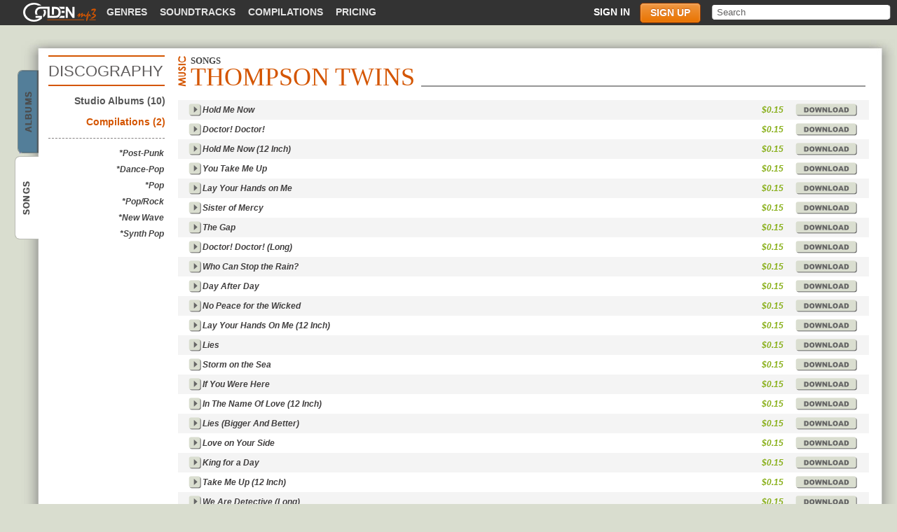

--- FILE ---
content_type: text/html; charset=utf-8
request_url: https://www.goldenmp3.ru/thompson-twins/songs
body_size: 5293
content:
<!DOCTYPE html PUBLIC "-//W3C//DTD XHTML 1.0 Transitional//EN" "http://www.w3.org/TR/xhtml1/DTD/xhtml1-transitional.dtd"><html itemscope="" itemtype="http://schema.org/Product" xmlns="http://www.w3.org/1999/xhtml"><head><title>List of all Thompson Twins songs</title><meta content="All tracks are available for download. $0.15 each." name="description"/><meta content="width=device-width" name="viewport"/><meta content="55H63GzMMi1UVvFlBRu5TSvz7pZYhUimcsODuSSJxXU" name="google-site-verification"/><link href="/favicon.ico" rel="shortcut icon"/><script src="https://ajax.googleapis.com/ajax/libs/jquery/1.7.2/jquery.min.js" type="text/javascript"></script><script src="/styles/autocomplete.js" type="text/javascript"></script><script src="/styles/scripts.js?3" type="text/javascript"></script><link href="/styles/style.css?6" rel="stylesheet"/><link href="/styles/mobile.css?67" rel="stylesheet"/><!--[if IE 8 ]> <style type="text/css" media="all"> @import url('/styles/msie8.css?3'); </style> <![endif ]--> <!--[if lte IE 7 ]> <style type="text/css" media="all"> @import url('/styles/msie7.css?5'); </style> <![endif ]--></head><body><script type="text/javascript">var _gaq = _gaq || []; _gaq.push(['t2._setAccount', 'UA-298372-1']); _gaq.push(['t2._setDomainName', 'none']); _gaq.push(['t2._setAllowLinker', 'true']); _gaq.push(['t2._trackPageview']); _gaq.push(['_setAccount', 'UA-1772847-1']); _gaq.push(['_setDomainName', '.goldenmp3.ru']); /* default 'none' */ /* _gaq.push(['_setAllowLinker', 'true']); */_gaq.push(['_setCustomVar', 1, 'visitor-type', 'guest', 2]);_gaq.push(['_trackPageview']);(function() { var ga = document.createElement('script'); ga.type = 'text/javascript'; ga.async = true; ga.src = ('https:' == document.location.protocol ? 'https://ssl' : 'http://www') + '.google-analytics.com/ga.js'; var s = document.getElementsByTagName('script')[0]; s.parentNode.insertBefore(ga, s); })();</script><div id="wrap"><div id="topmenu"><div id="tp_left"><div id="top_links"><a class="logo_link" href="/"><span><span class="icon"> </span> GoldenMP3</span> </a><ul class="nav"><li><a href="/music">Genres</a></li><li><a href="/soundtracks">Soundtracks</a></li><li><a href="/compilations">Compilations</a></li><li><a href="/pricing.html">Pricing</a></li></ul></div></div><div id="tp_right"><div id="search"><form action="/search.html" method="get"><div><input name="text" type="text" value="Search"/></div></form></div><ul class="nav login" id="login_menu"><li><a class="sign_in" href="/login.html">Sign in</a></li><li><a class="sign_up" href="/pricing.html">Sign up</a></li></ul><div id="sign"><div id="sign_tp"></div><div id="sign_md"><div id="sclose"></div><div id="s_login"><div class="sign_b2"><form action="/login_user.html" method="post"><label>Login:</label><input class="s_text" name="user_name" type="text" value=""/><label>Password:</label><input class="s_text" name="password" type="password" value=""/><input name="back" type="hidden" value="al"/><input class="s_enter" type="submit" value="Enter"/><input name="artist" type="hidden" value="thompson-twins"/><input name="type" type="hidden" value="songs"/></form></div><div class="sign_adds"><div><a href="/pricing.html">Sign Up</a><span>|</span><a class="s_forgot" href="/login.html">Forgot Password?</a></div></div></div><div id="s_forgot"><form action="/remind_password.html" method="post"><label>Name (e-mail):</label><input class="s_text" name="email" type="text" value=""/><input name="back" type="hidden" value="al"/><input class="s_enter" type="submit" value="Send"/><input name="artist" type="hidden" value="thompson-twins"/><input name="type" type="hidden" value="songs"/></form><div><a href="/pricing.html">Sign Up</a><span>|</span><a class="s_forgot" href="#">Sign In</a></div></div></div><div id="sign_bt"></div></div></div><div class="mobile_menu_btn mobile"></div></div><ul id="main_tabs"><li><a href="/thompson-twins">Thompson Twins <span>albums</span></a></li><li class="active"><a href="/thompson-twins/songs">Thompson Twins <span>songs</span></a></li></ul><div id="main_wrap"><table id="border2"><tr><td id="mn_tl">&nbsp;</td><td id="mn_tm">&nbsp;</td><td id="mn_tr">&nbsp;</td></tr><tr><td id="mn_ml">&nbsp;</td><td><div id="mainbar"><div id="main_body" itemscope="itemscope" itemtype="http://www.schema.org/MusicGroup"><div id="main_head"><div id="sub_genres" style="font-size: 22px;">Discography</div><h1 class="album" id="sub_header"><span class="sub_span2" itemprop="name">Thompson Twins</span>&nbsp;<span class="sub_span">Songs</span></h1><div id="head_border"></div></div><div id="sidebar"><a href="/thompson-twins/songs" style="color:#565656">Studio Albums&nbsp;(10)</a><a href="/thompson-twins/compilations/songs">Compilations&nbsp;(2)</a><div id="ar_genres"><p>*Post-Punk</p><p>*Dance-Pop</p><p>*Pop</p><p>*Pop/Rock</p><p>*New Wave</p><p>*Synth Pop</p></div></div><div id="ar_songs"><table class="title_list"><colgroup><col width="50"/><col width="81%"/><col width="54"/><col width="105"/></colgroup><tbody><tr><td><a class="play" href="#" rel="70835df3569604c1" title="Listen the song">&nbsp;</a></td><td><div class="title_td_wrap">Hold Me Now<div class="jp-seek-bar"><div class="jp-play-bar"></div></div></div></td><td><p>$0.15</p></td><td><a class="price" href="/pricing.html"> </a></td></tr><tr><td><a class="play" href="#" rel="7635409f271d34ca" title="Listen the song">&nbsp;</a></td><td><div class="title_td_wrap">Doctor! Doctor!<div class="jp-seek-bar"><div class="jp-play-bar"></div></div></div></td><td><p>$0.15</p></td><td><a class="price" href="/pricing.html"> </a></td></tr><tr><td><a class="play" href="#" rel="6bbd2d3c0d8bda26" title="Listen the song">&nbsp;</a></td><td><div class="title_td_wrap">Hold Me Now (12 Inch)<div class="jp-seek-bar"><div class="jp-play-bar"></div></div></div></td><td><p>$0.15</p></td><td><a class="price" href="/pricing.html"> </a></td></tr><tr><td><a class="play" href="#" rel="428107a144499376" title="Listen the song">&nbsp;</a></td><td><div class="title_td_wrap">You Take Me Up<div class="jp-seek-bar"><div class="jp-play-bar"></div></div></div></td><td><p>$0.15</p></td><td><a class="price" href="/pricing.html"> </a></td></tr><tr><td><a class="play" href="#" rel="2e37d8ab3dc2bbc2" title="Listen the song">&nbsp;</a></td><td><div class="title_td_wrap">Lay Your Hands on Me<div class="jp-seek-bar"><div class="jp-play-bar"></div></div></div></td><td><p>$0.15</p></td><td><a class="price" href="/pricing.html"> </a></td></tr><tr><td><a class="play" href="#" rel="1c7dbc4a69c2846f" title="Listen the song">&nbsp;</a></td><td><div class="title_td_wrap">Sister of Mercy<div class="jp-seek-bar"><div class="jp-play-bar"></div></div></div></td><td><p>$0.15</p></td><td><a class="price" href="/pricing.html"> </a></td></tr><tr><td><a class="play" href="#" rel="732a81f757596d83" title="Listen the song">&nbsp;</a></td><td><div class="title_td_wrap">The Gap<div class="jp-seek-bar"><div class="jp-play-bar"></div></div></div></td><td><p>$0.15</p></td><td><a class="price" href="/pricing.html"> </a></td></tr><tr><td><a class="play" href="#" rel="75a7497f5ef71c76" title="Listen the song">&nbsp;</a></td><td><div class="title_td_wrap">Doctor! Doctor! (Long)<div class="jp-seek-bar"><div class="jp-play-bar"></div></div></div></td><td><p>$0.15</p></td><td><a class="price" href="/pricing.html"> </a></td></tr><tr><td><a class="play" href="#" rel="40af675f62a47b7a" title="Listen the song">&nbsp;</a></td><td><div class="title_td_wrap">Who Can Stop the Rain?<div class="jp-seek-bar"><div class="jp-play-bar"></div></div></div></td><td><p>$0.15</p></td><td><a class="price" href="/pricing.html"> </a></td></tr><tr><td><a class="play" href="#" rel="5d2a4b4c5afaa159" title="Listen the song">&nbsp;</a></td><td><div class="title_td_wrap">Day After Day<div class="jp-seek-bar"><div class="jp-play-bar"></div></div></div></td><td><p>$0.15</p></td><td><a class="price" href="/pricing.html"> </a></td></tr><tr><td><a class="play" href="#" rel="5d0ff1f05b148ba5" title="Listen the song">&nbsp;</a></td><td><div class="title_td_wrap">No Peace for the Wicked<div class="jp-seek-bar"><div class="jp-play-bar"></div></div></div></td><td><p>$0.15</p></td><td><a class="price" href="/pricing.html"> </a></td></tr><tr><td><a class="play" href="#" rel="471b39e4379b6109" title="Listen the song">&nbsp;</a></td><td><div class="title_td_wrap">Lay Your Hands On Me (12 Inch)<div class="jp-seek-bar"><div class="jp-play-bar"></div></div></div></td><td><p>$0.15</p></td><td><a class="price" href="/pricing.html"> </a></td></tr><tr><td><a class="play" href="#" rel="5d8a15ac0d9ede0e" title="Listen the song">&nbsp;</a></td><td><div class="title_td_wrap">Lies<div class="jp-seek-bar"><div class="jp-play-bar"></div></div></div></td><td><p>$0.15</p></td><td><a class="price" href="/pricing.html"> </a></td></tr><tr><td><a class="play" href="#" rel="6bcf7c8a3104b962" title="Listen the song">&nbsp;</a></td><td><div class="title_td_wrap">Storm on the Sea<div class="jp-seek-bar"><div class="jp-play-bar"></div></div></div></td><td><p>$0.15</p></td><td><a class="price" href="/pricing.html"> </a></td></tr><tr><td><a class="play" href="#" rel="64974ad8404d8a0a" title="Listen the song">&nbsp;</a></td><td><div class="title_td_wrap">If You Were Here<div class="jp-seek-bar"><div class="jp-play-bar"></div></div></div></td><td><p>$0.15</p></td><td><a class="price" href="/pricing.html"> </a></td></tr><tr><td><a class="play" href="#" rel="113b444832b7abbb" title="Listen the song">&nbsp;</a></td><td><div class="title_td_wrap">In The Name Of Love (12 Inch)<div class="jp-seek-bar"><div class="jp-play-bar"></div></div></div></td><td><p>$0.15</p></td><td><a class="price" href="/pricing.html"> </a></td></tr><tr><td><a class="play" href="#" rel="5892568f7ae0484c" title="Listen the song">&nbsp;</a></td><td><div class="title_td_wrap">Lies (Bigger And Better)<div class="jp-seek-bar"><div class="jp-play-bar"></div></div></div></td><td><p>$0.15</p></td><td><a class="price" href="/pricing.html"> </a></td></tr><tr><td><a class="play" href="#" rel="68f2cc0620a14c1f" title="Listen the song">&nbsp;</a></td><td><div class="title_td_wrap">Love on Your Side<div class="jp-seek-bar"><div class="jp-play-bar"></div></div></div></td><td><p>$0.15</p></td><td><a class="price" href="/pricing.html"> </a></td></tr><tr><td><a class="play" href="#" rel="27443e356d372fed" title="Listen the song">&nbsp;</a></td><td><div class="title_td_wrap">King for a Day<div class="jp-seek-bar"><div class="jp-play-bar"></div></div></div></td><td><p>$0.15</p></td><td><a class="price" href="/pricing.html"> </a></td></tr><tr><td><a class="play" href="#" rel="039df10d1946f17e" title="Listen the song">&nbsp;</a></td><td><div class="title_td_wrap">Take Me Up (12 Inch)<div class="jp-seek-bar"><div class="jp-play-bar"></div></div></div></td><td><p>$0.15</p></td><td><a class="price" href="/pricing.html"> </a></td></tr><tr><td><a class="play" href="#" rel="6431a23f7690b9b6" title="Listen the song">&nbsp;</a></td><td><div class="title_td_wrap">We Are Detective (Long)<div class="jp-seek-bar"><div class="jp-play-bar"></div></div></div></td><td><p>$0.15</p></td><td><a class="price" href="/pricing.html"> </a></td></tr><tr><td><a class="play" href="#" rel="327978652c9f590c" title="Listen the song">&nbsp;</a></td><td><div class="title_td_wrap">Nothing In Common (Club Mix)<div class="jp-seek-bar"><div class="jp-play-bar"></div></div></div></td><td><p>$0.15</p></td><td><a class="price" href="/pricing.html"> </a></td></tr><tr><td><a class="play" href="#" rel="3c3f97727e16610f" title="Listen the song">&nbsp;</a></td><td><div class="title_td_wrap">Beach Culture (Long)<div class="jp-seek-bar"><div class="jp-play-bar"></div></div></div></td><td><p>$0.15</p></td><td><a class="price" href="/pricing.html"> </a></td></tr><tr><td><a class="play" href="#" rel="758bd1b401699065" title="Listen the song">&nbsp;</a></td><td><div class="title_td_wrap">Revolution (Extended)<div class="jp-seek-bar"><div class="jp-play-bar"></div></div></div></td><td><p>$0.15</p></td><td><a class="price" href="/pricing.html"> </a></td></tr><tr><td><a class="play" href="#" rel="4ea0a7fb54aaa72e" title="Listen the song">&nbsp;</a></td><td><div class="title_td_wrap">In The Name Of Love '88 (Railroad Mix)<div class="jp-seek-bar"><div class="jp-play-bar"></div></div></div></td><td><p>$0.15</p></td><td><a class="price" href="/pricing.html"> </a></td></tr><tr><td><a class="play" href="#" rel="1676341f687c3059" title="Listen the song">&nbsp;</a></td><td><div class="title_td_wrap">We Are Detective<div class="jp-seek-bar"><div class="jp-play-bar"></div></div></div></td><td><p>$0.15</p></td><td><a class="price" href="/pricing.html"> </a></td></tr><tr><td><a class="play" href="#" rel="2b0a1a1a6a27fe3b" title="Listen the song">&nbsp;</a></td><td><div class="title_td_wrap">In The Name Of Love<div class="jp-seek-bar"><div class="jp-play-bar"></div></div></div></td><td><p>$0.15</p></td><td><a class="price" href="/pricing.html"> </a></td></tr><tr><td><a class="play" href="#" rel="3af12bad600777c1" title="Listen the song">&nbsp;</a></td><td><div class="title_td_wrap">Don't Mess With Doctor Dream<div class="jp-seek-bar"><div class="jp-play-bar"></div></div></div></td><td><p>$0.15</p></td><td><a class="price" href="/pricing.html"> </a></td></tr><tr><td><a class="play" href="#" rel="62c0875d597a2162" title="Listen the song">&nbsp;</a></td><td><div class="title_td_wrap">Love Lies Bleeding<div class="jp-seek-bar"><div class="jp-play-bar"></div></div></div></td><td><p>$0.15</p></td><td><a class="price" href="/pricing.html"> </a></td></tr><tr><td><a class="play" href="#" rel="484ae2906b4e1cd6" title="Listen the song">&nbsp;</a></td><td><div class="title_td_wrap">Watching<div class="jp-seek-bar"><div class="jp-play-bar"></div></div></div></td><td><p>$0.15</p></td><td><a class="price" href="/pricing.html"> </a></td></tr><tr><td><a class="play" href="#" rel="6330e15d7627993e" title="Listen the song">&nbsp;</a></td><td><div class="title_td_wrap">Tears<div class="jp-seek-bar"><div class="jp-play-bar"></div></div></div></td><td><p>$0.15</p></td><td><a class="price" href="/pricing.html"> </a></td></tr><tr><td><a class="play" href="#" rel="39f13ef311822fb7" title="Listen the song">&nbsp;</a></td><td><div class="title_td_wrap">Roll Over<div class="jp-seek-bar"><div class="jp-play-bar"></div></div></div></td><td><p>$0.15</p></td><td><a class="price" href="/pricing.html"> </a></td></tr><tr><td><a class="play" href="#" rel="51cb70335ae9cf01" title="Listen the song">&nbsp;</a></td><td><div class="title_td_wrap">Judy Do<div class="jp-seek-bar"><div class="jp-play-bar"></div></div></div></td><td><p>$0.15</p></td><td><a class="price" href="/pricing.html"> </a></td></tr><tr><td><a class="play" href="#" rel="3a2631961eb8023a" title="Listen the song">&nbsp;</a></td><td><div class="title_td_wrap">Kamikaze<div class="jp-seek-bar"><div class="jp-play-bar"></div></div></div></td><td><p>$0.15</p></td><td><a class="price" href="/pricing.html"> </a></td></tr><tr><td><a class="play" href="#" rel="631ef4415a17d130" title="Listen the song">&nbsp;</a></td><td><div class="title_td_wrap">Future Days<div class="jp-seek-bar"><div class="jp-play-bar"></div></div></div></td><td><p>$0.15</p></td><td><a class="price" href="/pricing.html"> </a></td></tr><tr><td><a class="play" href="#" rel="1bdb17ec4ad2c768" title="Listen the song">&nbsp;</a></td><td><div class="title_td_wrap">All Fall Out<div class="jp-seek-bar"><div class="jp-play-bar"></div></div></div></td><td><p>$0.15</p></td><td><a class="price" href="/pricing.html"> </a></td></tr><tr><td><a class="play" href="#" rel="456504a6142d4a65" title="Listen the song">&nbsp;</a></td><td><div class="title_td_wrap">Love Is the Law<div class="jp-seek-bar"><div class="jp-play-bar"></div></div></div></td><td><p>$0.15</p></td><td><a class="price" href="/pricing.html"> </a></td></tr><tr><td><a class="play" href="#" rel="58eb9e7f45ce1f77" title="Listen the song">&nbsp;</a></td><td><div class="title_td_wrap">Revolution<div class="jp-seek-bar"><div class="jp-play-bar"></div></div></div></td><td><p>$0.15</p></td><td><a class="price" href="/pricing.html"> </a></td></tr><tr><td><a class="play" href="#" rel="17310672416d9f5d" title="Listen the song">&nbsp;</a></td><td><div class="title_td_wrap">Tokyo<div class="jp-seek-bar"><div class="jp-play-bar"></div></div></div></td><td><p>$0.15</p></td><td><a class="price" href="/pricing.html"> </a></td></tr><tr><td><a class="play" href="#" rel="0feaf939287f3eb0" title="Listen the song">&nbsp;</a></td><td><div class="title_td_wrap">Emperor's Clothes, Part 1<div class="jp-seek-bar"><div class="jp-play-bar"></div></div></div></td><td><p>$0.15</p></td><td><a class="price" href="/pricing.html"> </a></td></tr><tr><td><a class="play" href="#" rel="1993e5084c575f6d" title="Listen the song">&nbsp;</a></td><td><div class="title_td_wrap">Breakaway<div class="jp-seek-bar"><div class="jp-play-bar"></div></div></div></td><td><p>$0.15</p></td><td><a class="price" href="/pricing.html"> </a></td></tr><tr><td><a class="play" href="#" rel="4c349fa7580d5bca" title="Listen the song">&nbsp;</a></td><td><div class="title_td_wrap">You Killed the Clown<div class="jp-seek-bar"><div class="jp-play-bar"></div></div></div></td><td><p>$0.15</p></td><td><a class="price" href="/pricing.html"> </a></td></tr><tr><td><a class="play" href="#" rel="63ae21206fa78972" title="Listen the song">&nbsp;</a></td><td><div class="title_td_wrap">Perfect Game<div class="jp-seek-bar"><div class="jp-play-bar"></div></div></div></td><td><p>$0.15</p></td><td><a class="price" href="/pricing.html"> </a></td></tr><tr><td><a class="play" href="#" rel="14f5b2e737c5cc24" title="Listen the song">&nbsp;</a></td><td><div class="title_td_wrap">Make Believe<div class="jp-seek-bar"><div class="jp-play-bar"></div></div></div></td><td><p>$0.15</p></td><td><a class="price" href="/pricing.html"> </a></td></tr><tr><td><a class="play" href="#" rel="51700062313bfe56" title="Listen the song">&nbsp;</a></td><td><div class="title_td_wrap">Sugar Daddy<div class="jp-seek-bar"><div class="jp-play-bar"></div></div></div></td><td><p>$0.15</p></td><td><a class="price" href="/pricing.html"> </a></td></tr><tr><td><a class="play" href="#" rel="69501141011b7d3f" title="Listen the song">&nbsp;</a></td><td><div class="title_td_wrap">Bouncing<div class="jp-seek-bar"><div class="jp-play-bar"></div></div></div></td><td><p>$0.15</p></td><td><a class="price" href="/pricing.html"> </a></td></tr><tr><td><a class="play" href="#" rel="6d7ff98924189194" title="Listen the song">&nbsp;</a></td><td><div class="title_td_wrap">Living In Europe<div class="jp-seek-bar"><div class="jp-play-bar"></div></div></div></td><td><p>$0.15</p></td><td><a class="price" href="/pricing.html"> </a></td></tr><tr><td><a class="play" href="#" rel="2bca1a0e41037b27" title="Listen the song">&nbsp;</a></td><td><div class="title_td_wrap">Runaway<div class="jp-seek-bar"><div class="jp-play-bar"></div></div></div></td><td><p>$0.15</p></td><td><a class="price" href="/pricing.html"> </a></td></tr><tr><td><a class="play" href="#" rel="45e241fa7776a0a0" title="Listen the song">&nbsp;</a></td><td><div class="title_td_wrap">The Rowe<div class="jp-seek-bar"><div class="jp-play-bar"></div></div></div></td><td><p>$0.15</p></td><td><a class="price" href="/pricing.html"> </a></td></tr><tr><td><a class="play" href="#" rel="01d3efce083901a0" title="Listen the song">&nbsp;</a></td><td><div class="title_td_wrap">Another Fantasy<div class="jp-seek-bar"><div class="jp-play-bar"></div></div></div></td><td><p>$0.15</p></td><td><a class="price" href="/pricing.html"> </a></td></tr><tr><td><a class="play" href="#" rel="157fa0db0b4c652a" title="Listen the song">&nbsp;</a></td><td><div class="title_td_wrap">Good Gosh<div class="jp-seek-bar"><div class="jp-play-bar"></div></div></div></td><td><p>$0.15</p></td><td><a class="price" href="/pricing.html"> </a></td></tr><tr><td><a class="play" href="#" rel="3aba056c3e2f8f6f" title="Listen the song">&nbsp;</a></td><td><div class="title_td_wrap">Fool`s Gold<div class="jp-seek-bar"><div class="jp-play-bar"></div></div></div></td><td><p>$0.15</p></td><td><a class="price" href="/pricing.html"> </a></td></tr><tr><td><a class="play" href="#" rel="26848c564b61a0ef" title="Listen the song">&nbsp;</a></td><td><div class="title_td_wrap">Salvador Dali's Car<div class="jp-seek-bar"><div class="jp-play-bar"></div></div></div></td><td><p>$0.15</p></td><td><a class="price" href="/pricing.html"> </a></td></tr><tr><td><a class="play" href="#" rel="509d79e84fdd2410" title="Listen the song">&nbsp;</a></td><td><div class="title_td_wrap">Get That Love<div class="jp-seek-bar"><div class="jp-play-bar"></div></div></div></td><td><p>$0.15</p></td><td><a class="price" href="/pricing.html"> </a></td></tr><tr><td><a class="play" href="#" rel="79973d6d321eeb2f" title="Listen the song">&nbsp;</a></td><td><div class="title_td_wrap">Rock This Boat<div class="jp-seek-bar"><div class="jp-play-bar"></div></div></div></td><td><p>$0.15</p></td><td><a class="price" href="/pricing.html"> </a></td></tr><tr><td><a class="play" href="#" rel="60c3204415e1b775" title="Listen the song">&nbsp;</a></td><td><div class="title_td_wrap">Queen of the U.S.A.<div class="jp-seek-bar"><div class="jp-play-bar"></div></div></div></td><td><p>$0.15</p></td><td><a class="price" href="/pricing.html"> </a></td></tr><tr><td><a class="play" href="#" rel="33f02837599dca79" title="Listen the song">&nbsp;</a></td><td><div class="title_td_wrap">Dirty Summer's Day<div class="jp-seek-bar"><div class="jp-play-bar"></div></div></div></td><td><p>$0.15</p></td><td><a class="price" href="/pricing.html"> </a></td></tr><tr><td><a class="play" href="#" rel="7ab408651a29d9e8" title="Listen the song">&nbsp;</a></td><td><div class="title_td_wrap">Love Jungle<div class="jp-seek-bar"><div class="jp-play-bar"></div></div></div></td><td><p>$0.15</p></td><td><a class="price" href="/pricing.html"> </a></td></tr><tr><td><a class="play" href="#" rel="420ff5fb64452a8e" title="Listen the song">&nbsp;</a></td><td><div class="title_td_wrap">Big Trash<div class="jp-seek-bar"><div class="jp-play-bar"></div></div></div></td><td><p>$0.15</p></td><td><a class="price" href="/pricing.html"> </a></td></tr><tr><td><a class="play" href="#" rel="0cdd05fb2b209fbd" title="Listen the song">&nbsp;</a></td><td><div class="title_td_wrap">Bombers in the Sky<div class="jp-seek-bar"><div class="jp-play-bar"></div></div></div></td><td><p>$0.15</p></td><td><a class="price" href="/pricing.html"> </a></td></tr><tr><td><a class="play" href="#" rel="70235ce8676f665e" title="Listen the song">&nbsp;</a></td><td><div class="title_td_wrap">Wild<div class="jp-seek-bar"><div class="jp-play-bar"></div></div></div></td><td><p>$0.15</p></td><td><a class="price" href="/pricing.html"> </a></td></tr><tr><td><a class="play" href="#" rel="67954e571a4ae6d5" title="Listen the song">&nbsp;</a></td><td><div class="title_td_wrap">This Girl's on Fire<div class="jp-seek-bar"><div class="jp-play-bar"></div></div></div></td><td><p>$0.15</p></td><td><a class="price" href="/pricing.html"> </a></td></tr><tr><td><a class="play" href="#" rel="69bd2ad11f553d4a" title="Listen the song">&nbsp;</a></td><td><div class="title_td_wrap">T.V. On<div class="jp-seek-bar"><div class="jp-play-bar"></div></div></div></td><td><p>$0.15</p></td><td><a class="price" href="/pricing.html"> </a></td></tr><tr><td><a class="play" href="#" rel="16edcb71048fb909" title="Listen the song">&nbsp;</a></td><td><div class="title_td_wrap">Long Goodbye<div class="jp-seek-bar"><div class="jp-play-bar"></div></div></div></td><td><p>$0.15</p></td><td><a class="price" href="/pricing.html"> </a></td></tr><tr><td><a class="play" href="#" rel="2c67182e12ea637d" title="Listen the song">&nbsp;</a></td><td><div class="title_td_wrap">Dancing in Your Shoes<div class="jp-seek-bar"><div class="jp-play-bar"></div></div></div></td><td><p>$0.15</p></td><td><a class="price" href="/pricing.html"> </a></td></tr><tr><td><a class="play" href="#" rel="362bebc91671a957" title="Listen the song">&nbsp;</a></td><td><div class="title_td_wrap">Gold Fever<div class="jp-seek-bar"><div class="jp-play-bar"></div></div></div></td><td><p>$0.15</p></td><td><a class="price" href="/pricing.html"> </a></td></tr><tr><td><a class="play" href="#" rel="0516edcd17bb7a7d" title="Listen the song">&nbsp;</a></td><td><div class="title_td_wrap">Twentieth Century<div class="jp-seek-bar"><div class="jp-play-bar"></div></div></div></td><td><p>$0.15</p></td><td><a class="price" href="/pricing.html"> </a></td></tr><tr><td><a class="play" href="#" rel="5269da190ae120eb" title="Listen the song">&nbsp;</a></td><td><div class="title_td_wrap">Follow Your Heart<div class="jp-seek-bar"><div class="jp-play-bar"></div></div></div></td><td><p>$0.15</p></td><td><a class="price" href="/pricing.html"> </a></td></tr><tr><td><a class="play" href="#" rel="36eac21a0b76c7c5" title="Listen the song">&nbsp;</a></td><td><div class="title_td_wrap">Savage Moon<div class="jp-seek-bar"><div class="jp-play-bar"></div></div></div></td><td><p>$0.15</p></td><td><a class="price" href="/pricing.html"> </a></td></tr><tr><td><a class="play" href="#" rel="10ab20a7603704d0" title="Listen the song">&nbsp;</a></td><td><div class="title_td_wrap">Still Waters<div class="jp-seek-bar"><div class="jp-play-bar"></div></div></div></td><td><p>$0.15</p></td><td><a class="price" href="/pricing.html"> </a></td></tr><tr><td><a class="play" href="#" rel="3535ee450d6e640a" title="Listen the song">&nbsp;</a></td><td><div class="title_td_wrap">Bush Baby<div class="jp-seek-bar"><div class="jp-play-bar"></div></div></div></td><td><p>$0.15</p></td><td><a class="price" href="/pricing.html"> </a></td></tr><tr><td><a class="play" href="#" rel="033c2ed3528bce40" title="Listen the song">&nbsp;</a></td><td><div class="title_td_wrap">Perfect Day<div class="jp-seek-bar"><div class="jp-play-bar"></div></div></div></td><td><p>$0.15</p></td><td><a class="price" href="/pricing.html"> </a></td></tr><tr><td><a class="play" href="#" rel="6fc68c474b6d5094" title="Listen the song">&nbsp;</a></td><td><div class="title_td_wrap">If You Were Here<div class="jp-seek-bar"><div class="jp-play-bar"></div></div></div></td><td><p>$0.15</p></td><td><a class="price" href="/pricing.html"> </a></td></tr><tr><td><a class="play" href="#" rel="2ce08b2f2d7372e2" title="Listen the song">&nbsp;</a></td><td><div class="title_td_wrap">Don't Mess With Doctor Dream (Smackattack 12" mix)<div class="jp-seek-bar"><div class="jp-play-bar"></div></div></div></td><td><p>$0.15</p></td><td><a class="price" href="/pricing.html"> </a></td></tr><tr><td><a class="play" href="#" rel="20fef0890e143ac6" title="Listen the song">&nbsp;</a></td><td><div class="title_td_wrap">Lay Your Hands on Me (original Alex Sadkin &amp; Tom Bailey remix)<div class="jp-seek-bar"><div class="jp-play-bar"></div></div></div></td><td><p>$0.15</p></td><td><a class="price" href="/pricing.html"> </a></td></tr><tr><td><a class="play" href="#" rel="34eb04b23bd78c6e" title="Listen the song">&nbsp;</a></td><td><div class="title_td_wrap">Lay Your Hands on Me (Nile Rodgers &amp; Tom Bailey remix)<div class="jp-seek-bar"><div class="jp-play-bar"></div></div></div></td><td><p>$0.15</p></td><td><a class="price" href="/pricing.html"> </a></td></tr><tr><td><a class="play" href="#" rel="343691d202d9491e" title="Listen the song">&nbsp;</a></td><td><div class="title_td_wrap">Rollunder (extended)<div class="jp-seek-bar"><div class="jp-play-bar"></div></div></div></td><td><p>$0.15</p></td><td><a class="price" href="/pricing.html"> </a></td></tr><tr><td><a class="play" href="#" rel="1e8d4cbe589bad0f" title="Listen the song">&nbsp;</a></td><td><div class="title_td_wrap">Very Big Business (12")<div class="jp-seek-bar"><div class="jp-play-bar"></div></div></div></td><td><p>$0.15</p></td><td><a class="price" href="/pricing.html"> </a></td></tr><tr><td><a class="play" href="#" rel="23939edb5698393a" title="Listen the song">&nbsp;</a></td><td><div class="title_td_wrap">King for a Day (extended remix)<div class="jp-seek-bar"><div class="jp-play-bar"></div></div></div></td><td><p>$0.15</p></td><td><a class="price" href="/pricing.html"> </a></td></tr><tr><td><a class="play" href="#" rel="523ef6fb7286d1f9" title="Listen the song">&nbsp;</a></td><td><div class="title_td_wrap">Fools in Paradise (12")<div class="jp-seek-bar"><div class="jp-play-bar"></div></div></div></td><td><p>$0.15</p></td><td><a class="price" href="/pricing.html"> </a></td></tr><tr><td><a class="play" href="#" rel="656723b317f5a484" title="Listen the song">&nbsp;</a></td><td><div class="title_td_wrap">Revolution (12" remix)<div class="jp-seek-bar"><div class="jp-play-bar"></div></div></div></td><td><p>$0.15</p></td><td><a class="price" href="/pricing.html"> </a></td></tr><tr><td><a class="play" href="#" rel="27192b4b6b95f28f" title="Listen the song">&nbsp;</a></td><td><div class="title_td_wrap">King for a Day (US remix)<div class="jp-seek-bar"><div class="jp-play-bar"></div></div></div></td><td><p>$0.15</p></td><td><a class="price" href="/pricing.html"> </a></td></tr><tr><td><a class="play" href="#" rel="7f9650202f1ef43a" title="Listen the song">&nbsp;</a></td><td><div class="title_td_wrap">Roll Over Again (12")<div class="jp-seek-bar"><div class="jp-play-bar"></div></div></div></td><td><p>$0.15</p></td><td><a class="price" href="/pricing.html"> </a></td></tr><tr><td><a class="play" href="#" rel="49c36de758d9480b" title="Listen the song">&nbsp;</a></td><td><div class="title_td_wrap">The Fourth Sunday<div class="jp-seek-bar"><div class="jp-play-bar"></div></div></div></td><td><p>$0.15</p></td><td><a class="price" href="/pricing.html"> </a></td></tr><tr><td><a class="play" href="#" rel="07177e6e623be5d6" title="Listen the song">&nbsp;</a></td><td><div class="title_td_wrap">Lay Your Hands on Me (US remix)<div class="jp-seek-bar"><div class="jp-play-bar"></div></div></div></td><td><p>$0.15</p></td><td><a class="price" href="/pricing.html"> </a></td></tr><tr><td><a class="play" href="#" rel="2b3acd9573db51a1" title="Listen the song">&nbsp;</a></td><td><div class="title_td_wrap">Love on Your Side<div class="jp-seek-bar"><div class="jp-play-bar"></div></div></div></td><td><p>$0.15</p></td><td><a class="price" href="/pricing.html"> </a></td></tr><tr><td><a class="play" href="#" rel="5868f94b0949acab" title="Listen the song">&nbsp;</a></td><td><div class="title_td_wrap">The Lewis Carol (Adventures in Wonderland)<div class="jp-seek-bar"><div class="jp-play-bar"></div></div></div></td><td><p>$0.15</p></td><td><a class="price" href="/pricing.html"> </a></td></tr><tr><td><a class="play" href="#" rel="015d5d74770629ec" title="Listen the song">&nbsp;</a></td><td><div class="title_td_wrap">Lies<div class="jp-seek-bar"><div class="jp-play-bar"></div></div></div></td><td><p>$0.15</p></td><td><a class="price" href="/pricing.html"> </a></td></tr><tr><td><a class="play" href="#" rel="395a7f813fb46350" title="Listen the song">&nbsp;</a></td><td><div class="title_td_wrap">Tears<div class="jp-seek-bar"><div class="jp-play-bar"></div></div></div></td><td><p>$0.15</p></td><td><a class="price" href="/pricing.html"> </a></td></tr><tr><td><a class="play" href="#" rel="598d8f8c0c153434" title="Listen the song">&nbsp;</a></td><td><div class="title_td_wrap">Come Inside<div class="jp-seek-bar"><div class="jp-play-bar"></div></div></div></td><td><p>$0.15</p></td><td><a class="price" href="/pricing.html"> </a></td></tr><tr><td><a class="play" href="#" rel="07388fc42bc2f02b" title="Listen the song">&nbsp;</a></td><td><div class="title_td_wrap">Love Lies Bleeding<div class="jp-seek-bar"><div class="jp-play-bar"></div></div></div></td><td><p>$0.15</p></td><td><a class="price" href="/pricing.html"> </a></td></tr><tr><td><a class="play" href="#" rel="295a93e5252bfc3c" title="Listen the song">&nbsp;</a></td><td><div class="title_td_wrap">Kamikaze<div class="jp-seek-bar"><div class="jp-play-bar"></div></div></div></td><td><p>$0.15</p></td><td><a class="price" href="/pricing.html"> </a></td></tr><tr><td><a class="play" href="#" rel="1ae5b95b6f10677a" title="Listen the song">&nbsp;</a></td><td><div class="title_td_wrap">We Are Detective<div class="jp-seek-bar"><div class="jp-play-bar"></div></div></div></td><td><p>$0.15</p></td><td><a class="price" href="/pricing.html"> </a></td></tr><tr><td><a class="play" href="#" rel="55e155093fdc7a18" title="Listen the song">&nbsp;</a></td><td><div class="title_td_wrap">The Saint<div class="jp-seek-bar"><div class="jp-play-bar"></div></div></div></td><td><p>$0.15</p></td><td><a class="price" href="/pricing.html"> </a></td></tr><tr><td><a class="play" href="#" rel="05b1f8435059e466" title="Listen the song">&nbsp;</a></td><td><div class="title_td_wrap">Watching<div class="jp-seek-bar"><div class="jp-play-bar"></div></div></div></td><td><p>$0.15</p></td><td><a class="price" href="/pricing.html"> </a></td></tr><tr><td><a class="play" href="#" rel="71aaabc01fcac0ac" title="Listen the song">&nbsp;</a></td><td><div class="title_td_wrap">Flesh and Blood<div class="jp-seek-bar"><div class="jp-play-bar"></div></div></div></td><td><p>$0.15</p></td><td><a class="price" href="/pricing.html"> </a></td></tr><tr><td><a class="play" href="#" rel="3b986db717406045" title="Listen the song">&nbsp;</a></td><td><div class="title_td_wrap">Judy Do<div class="jp-seek-bar"><div class="jp-play-bar"></div></div></div></td><td><p>$0.15</p></td><td><a class="price" href="/pricing.html"> </a></td></tr><tr><td><a class="play" href="#" rel="4094104c41663d9c" title="Listen the song">&nbsp;</a></td><td><div class="title_td_wrap">Come Inside (Feedback Max remix)<div class="jp-seek-bar"><div class="jp-play-bar"></div></div></div></td><td><p>$0.15</p></td><td><a class="price" href="/pricing.html"> </a></td></tr><tr><td><a class="play" href="#" rel="486a650f5e3823bb" title="Listen the song">&nbsp;</a></td><td><div class="title_td_wrap">Strange Jane<div class="jp-seek-bar"><div class="jp-play-bar"></div></div></div></td><td><p>$0.15</p></td><td><a class="price" href="/pricing.html"> </a></td></tr><tr><td><a class="play" href="#" rel="7e79035f7217224a" title="Listen the song">&nbsp;</a></td><td><div class="title_td_wrap">All Fall Out<div class="jp-seek-bar"><div class="jp-play-bar"></div></div></div></td><td><p>$0.15</p></td><td><a class="price" href="/pricing.html"> </a></td></tr><tr><td><a class="play" href="#" rel="42586ec60c302d7e" title="Listen the song">&nbsp;</a></td><td><div class="title_td_wrap">Queer<div class="jp-seek-bar"><div class="jp-play-bar"></div></div></div></td><td><p>$0.15</p></td><td><a class="price" href="/pricing.html"> </a></td></tr><tr><td><a class="play" href="#" rel="10b82f0e2fe7e1c2" title="Listen the song">&nbsp;</a></td><td><div class="title_td_wrap">Flower Girl<div class="jp-seek-bar"><div class="jp-play-bar"></div></div></div></td><td><p>$0.15</p></td><td><a class="price" href="/pricing.html"> </a></td></tr><tr><td><a class="play" href="#" rel="0f41d5865227074f" title="Listen the song">&nbsp;</a></td><td><div class="title_td_wrap">Shake It Down<div class="jp-seek-bar"><div class="jp-play-bar"></div></div></div></td><td><p>$0.15</p></td><td><a class="price" href="/pricing.html"> </a></td></tr><tr><td><a class="play" href="#" rel="401fe56368b91606" title="Listen the song">&nbsp;</a></td><td><div class="title_td_wrap">Groove On<div class="jp-seek-bar"><div class="jp-play-bar"></div></div></div></td><td><p>$0.15</p></td><td><a class="price" href="/pricing.html"> </a></td></tr><tr><td><a class="play" href="#" rel="4c6840c24fe1e444" title="Listen the song">&nbsp;</a></td><td><div class="title_td_wrap">My Funky Valentine<div class="jp-seek-bar"><div class="jp-play-bar"></div></div></div></td><td><p>$0.15</p></td><td><a class="price" href="/pricing.html"> </a></td></tr><tr><td><a class="play" href="#" rel="16e23ba93f1465f5" title="Listen the song">&nbsp;</a></td><td><div class="title_td_wrap">The Invisible Man<div class="jp-seek-bar"><div class="jp-play-bar"></div></div></div></td><td><p>$0.15</p></td><td><a class="price" href="/pricing.html"> </a></td></tr><tr><td><a class="play" href="#" rel="6e536c425efe9655" title="Listen the song">&nbsp;</a></td><td><div class="title_td_wrap">Wind It Up<div class="jp-seek-bar"><div class="jp-play-bar"></div></div></div></td><td><p>$0.15</p></td><td><a class="price" href="/pricing.html"> </a></td></tr></tbody></table></div><div id="jPlayer"> </div><script src="/styles/jquery.jplayer.min.js?2.9" type="text/javascript"></script></div></div></td><td id="mn_mr"></td></tr><tr><td id="mn_bl"></td><td id="mn_bm"></td><td id="mn_br"></td></tr></table></div></div><div id="footer"><div id="ft_wrap"><dl><dt>Site links</dt><dd><a href="http://www.goldenmp3.ru" title="Goldenmp3 home">Home</a><a href="/pricing.html">Pricing</a><a href="/faq.html">Help</a></dd></dl><dl><dt>Your account</dt><dd><a href="/user_dash.html">Dashboard</a><a href="/user_balance.html">Balance</a><a href="/user_music.html">Your Music</a><a href="/user_settings.html">Settings</a></dd></dl><dl><dt>Content</dt><dd><a href="/music">Music Overview</a><a href="/compilations">Compilations</a><a href="/soundtracks">Soundtracks</a><a href="/new-albums">New Albums</a><a href="/albums">Top Albums</a><a href="/artists">Artists</a></dd></dl><dl><dt>Gift Cards</dt><dd><a href="/user_giftcard.html">Send Gift Card</a><a href="/user_balance.html?type=redeem_code">Redeem Gift Card</a></dd></dl></div><div id="footbar"><div id="ft1"><a href="http://www.goldenmp3.ru" title="Goldenmp3 home"><span class="icon"> </span> Goldenmp3</a></div><div id="ft2"><a href="/legality.html">Legal Info</a><span>|</span><a href="/feedback.html">Feedback</a></div></div></div><script type="text/javascript">var action='al';</script><script type="text/javascript">(function(head) { if (!window.jQuery) { var script = document.createElement('script'); script.type = 'text/javascript'; script.src = './styles/jquery.min.js'; head.appendChild(script); } }( document.getElementsByTagName('head')[0]));</script><script src="https://www.google.com/recaptcha/api.js?onload=onloadCaptcha&amp;render=explicit&amp;hl=en"></script></body></html><!-- 37 ms -->